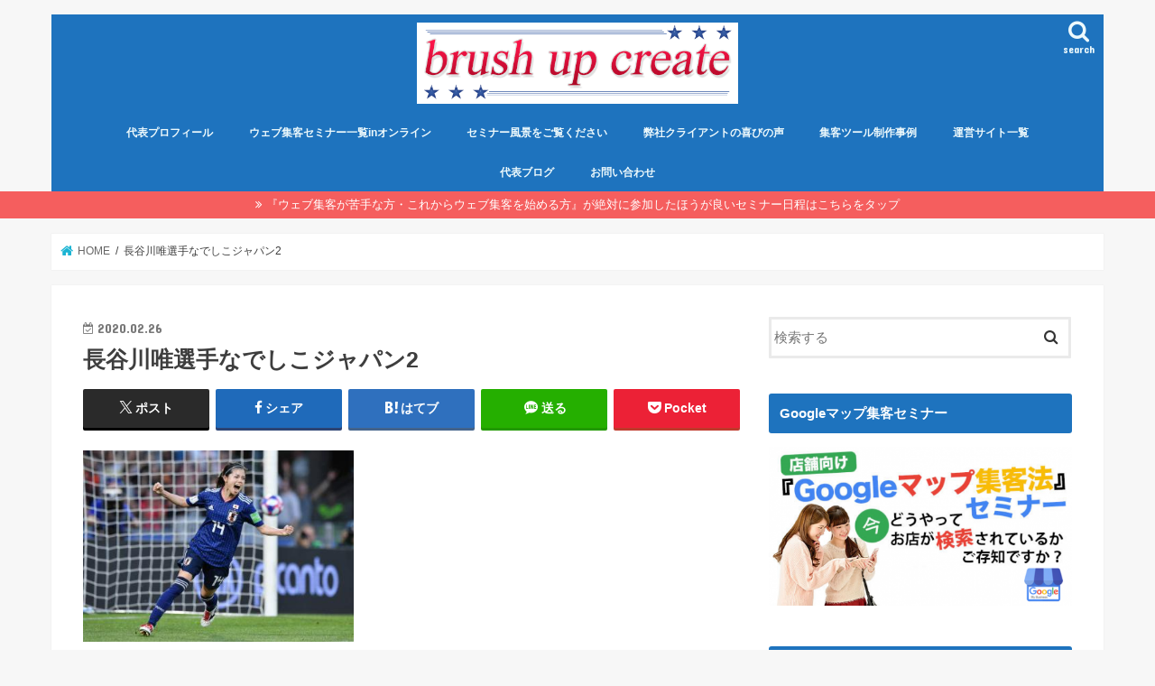

--- FILE ---
content_type: text/html; charset=UTF-8
request_url: https://brush-up18.net/other/yui-hasegawa/attachment/%E9%95%B7%E8%B0%B7%E5%B7%9D%E5%94%AF%E9%81%B8%E6%89%8B%E3%81%AA%E3%81%A7%E3%81%97%E3%81%93%E3%82%B8%E3%83%A3%E3%83%91%E3%83%B32/
body_size: 17795
content:
<!doctype html>
<html dir="ltr" lang="ja" prefix="og: https://ogp.me/ns#">

<head>
<meta charset="utf-8">
<meta http-equiv="X-UA-Compatible" content="IE=edge">
<title>長谷川唯選手なでしこジャパン2 | 名古屋でウェブ集客セミナー・マーケティング・MEO対策ならBUC</title>
<meta name="HandheldFriendly" content="True">
<meta name="MobileOptimized" content="320">
<meta name="viewport" content="width=device-width, initial-scale=1"/>

<link rel="apple-touch-icon" href="https://brush-up18.net/wp-content/uploads/2018/12/名前なし.png"><link rel="icon" href="https://brush-up18.net/wp-content/uploads/2018/12/名前なし.png">
<link rel="pingback" href="https://brush-up18.net/xmlrpc.php">

<!--[if IE]>
<link rel="shortcut icon" href="https://brush-up18.net/wp-content/uploads/2018/12/名前なし.png"><![endif]-->

<!-- GAタグ -->
<script async src="https://www.googletagmanager.com/gtag/js?id=G-7XX42G33DN"></script>
<script>
  window.dataLayer = window.dataLayer || [];
  function gtag(){dataLayer.push(arguments);}
  gtag('js', new Date());

  gtag('config', 'G-7XX42G33DN');
</script>

<!-- Google tag (gtag.js) -->
<script async src="https://www.googletagmanager.com/gtag/js?id=G-7XX42G33DN"></script>
<script>
  window.dataLayer = window.dataLayer || [];
  function gtag(){dataLayer.push(arguments);}
  gtag('js', new Date());

  gtag('config', 'G-7XX42G33DN');
</script>

		<!-- All in One SEO 4.9.1 - aioseo.com -->
	<meta name="description" content="https://www.gettyimages.co.jp/%E5%86%99%E7%9C%9F/%E3%82%B5%E3%83%83%E3%82%AB%E3%83%BC%E9%81%B8%E6%89%8B-%E9%95%B7%E8%B0%B7%E5%B7%9D-%E5%94%AF?family=editorial&amp;sort=mostpopular&amp;phrase=%E3%82%B5%E3%83%83%E3%82%AB%E3%83%BC%E9%81%B8%E6%89%8B%20%E9%95%B7%E8%B0%B7%E5%B7%9D%20%E5%94%AF" />
	<meta name="robots" content="max-image-preview:large" />
	<meta name="author" content="brushup758"/>
	<link rel="canonical" href="https://brush-up18.net/other/yui-hasegawa/attachment/%e9%95%b7%e8%b0%b7%e5%b7%9d%e5%94%af%e9%81%b8%e6%89%8b%e3%81%aa%e3%81%a7%e3%81%97%e3%81%93%e3%82%b8%e3%83%a3%e3%83%91%e3%83%b32/" />
	<meta name="generator" content="All in One SEO (AIOSEO) 4.9.1" />
		<meta property="og:locale" content="ja_JP" />
		<meta property="og:site_name" content="名古屋でウェブ集客セミナー・マーケティング・MEO対策ならBUC | 店舗経営にマーケティングを浸透させるセミナー講師" />
		<meta property="og:type" content="article" />
		<meta property="og:title" content="長谷川唯選手なでしこジャパン2 | 名古屋でウェブ集客セミナー・マーケティング・MEO対策ならBUC" />
		<meta property="og:url" content="https://brush-up18.net/other/yui-hasegawa/attachment/%e9%95%b7%e8%b0%b7%e5%b7%9d%e5%94%af%e9%81%b8%e6%89%8b%e3%81%aa%e3%81%a7%e3%81%97%e3%81%93%e3%82%b8%e3%83%a3%e3%83%91%e3%83%b32/" />
		<meta property="article:published_time" content="2020-02-26T08:51:55+00:00" />
		<meta property="article:modified_time" content="2020-02-26T12:26:54+00:00" />
		<meta name="twitter:card" content="summary" />
		<meta name="twitter:title" content="長谷川唯選手なでしこジャパン2 | 名古屋でウェブ集客セミナー・マーケティング・MEO対策ならBUC" />
		<script type="application/ld+json" class="aioseo-schema">
			{"@context":"https:\/\/schema.org","@graph":[{"@type":"BreadcrumbList","@id":"https:\/\/brush-up18.net\/other\/yui-hasegawa\/attachment\/%e9%95%b7%e8%b0%b7%e5%b7%9d%e5%94%af%e9%81%b8%e6%89%8b%e3%81%aa%e3%81%a7%e3%81%97%e3%81%93%e3%82%b8%e3%83%a3%e3%83%91%e3%83%b32\/#breadcrumblist","itemListElement":[{"@type":"ListItem","@id":"https:\/\/brush-up18.net#listItem","position":1,"name":"Home","item":"https:\/\/brush-up18.net","nextItem":{"@type":"ListItem","@id":"https:\/\/brush-up18.net\/other\/yui-hasegawa\/attachment\/%e9%95%b7%e8%b0%b7%e5%b7%9d%e5%94%af%e9%81%b8%e6%89%8b%e3%81%aa%e3%81%a7%e3%81%97%e3%81%93%e3%82%b8%e3%83%a3%e3%83%91%e3%83%b32\/#listItem","name":"\u9577\u8c37\u5ddd\u552f\u9078\u624b\u306a\u3067\u3057\u3053\u30b8\u30e3\u30d1\u30f32"}},{"@type":"ListItem","@id":"https:\/\/brush-up18.net\/other\/yui-hasegawa\/attachment\/%e9%95%b7%e8%b0%b7%e5%b7%9d%e5%94%af%e9%81%b8%e6%89%8b%e3%81%aa%e3%81%a7%e3%81%97%e3%81%93%e3%82%b8%e3%83%a3%e3%83%91%e3%83%b32\/#listItem","position":2,"name":"\u9577\u8c37\u5ddd\u552f\u9078\u624b\u306a\u3067\u3057\u3053\u30b8\u30e3\u30d1\u30f32","previousItem":{"@type":"ListItem","@id":"https:\/\/brush-up18.net#listItem","name":"Home"}}]},{"@type":"ItemPage","@id":"https:\/\/brush-up18.net\/other\/yui-hasegawa\/attachment\/%e9%95%b7%e8%b0%b7%e5%b7%9d%e5%94%af%e9%81%b8%e6%89%8b%e3%81%aa%e3%81%a7%e3%81%97%e3%81%93%e3%82%b8%e3%83%a3%e3%83%91%e3%83%b32\/#itempage","url":"https:\/\/brush-up18.net\/other\/yui-hasegawa\/attachment\/%e9%95%b7%e8%b0%b7%e5%b7%9d%e5%94%af%e9%81%b8%e6%89%8b%e3%81%aa%e3%81%a7%e3%81%97%e3%81%93%e3%82%b8%e3%83%a3%e3%83%91%e3%83%b32\/","name":"\u9577\u8c37\u5ddd\u552f\u9078\u624b\u306a\u3067\u3057\u3053\u30b8\u30e3\u30d1\u30f32 | \u540d\u53e4\u5c4b\u3067\u30a6\u30a7\u30d6\u96c6\u5ba2\u30bb\u30df\u30ca\u30fc\u30fb\u30de\u30fc\u30b1\u30c6\u30a3\u30f3\u30b0\u30fbMEO\u5bfe\u7b56\u306a\u3089BUC","description":"https:\/\/www.gettyimages.co.jp\/%E5%86%99%E7%9C%9F\/%E3%82%B5%E3%83%83%E3%82%AB%E3%83%BC%E9%81%B8%E6%89%8B-%E9%95%B7%E8%B0%B7%E5%B7%9D-%E5%94%AF?family=editorial&sort=mostpopular&phrase=%E3%82%B5%E3%83%83%E3%82%AB%E3%83%BC%E9%81%B8%E6%89%8B%20%E9%95%B7%E8%B0%B7%E5%B7%9D%20%E5%94%AF","inLanguage":"ja","isPartOf":{"@id":"https:\/\/brush-up18.net\/#website"},"breadcrumb":{"@id":"https:\/\/brush-up18.net\/other\/yui-hasegawa\/attachment\/%e9%95%b7%e8%b0%b7%e5%b7%9d%e5%94%af%e9%81%b8%e6%89%8b%e3%81%aa%e3%81%a7%e3%81%97%e3%81%93%e3%82%b8%e3%83%a3%e3%83%91%e3%83%b32\/#breadcrumblist"},"author":{"@id":"https:\/\/brush-up18.net\/author\/ij26362000\/#author"},"creator":{"@id":"https:\/\/brush-up18.net\/author\/ij26362000\/#author"},"datePublished":"2020-02-26T17:51:55+09:00","dateModified":"2020-02-26T21:26:54+09:00"},{"@type":"Organization","@id":"https:\/\/brush-up18.net\/#organization","name":"\u540d\u53e4\u5c4b\u3067\u30a6\u30a7\u30d6\u96c6\u5ba2\u30bb\u30df\u30ca\u30fc\u30fb\u30de\u30fc\u30b1\u30c6\u30a3\u30f3\u30b0\u30fbMEO\u5bfe\u7b56\u306a\u3089BUC","description":"\u5e97\u8217\u7d4c\u55b6\u306b\u30de\u30fc\u30b1\u30c6\u30a3\u30f3\u30b0\u3092\u6d78\u900f\u3055\u305b\u308b\u30bb\u30df\u30ca\u30fc\u8b1b\u5e2b","url":"https:\/\/brush-up18.net\/"},{"@type":"Person","@id":"https:\/\/brush-up18.net\/author\/ij26362000\/#author","url":"https:\/\/brush-up18.net\/author\/ij26362000\/","name":"brushup758","image":{"@type":"ImageObject","@id":"https:\/\/brush-up18.net\/other\/yui-hasegawa\/attachment\/%e9%95%b7%e8%b0%b7%e5%b7%9d%e5%94%af%e9%81%b8%e6%89%8b%e3%81%aa%e3%81%a7%e3%81%97%e3%81%93%e3%82%b8%e3%83%a3%e3%83%91%e3%83%b32\/#authorImage","url":"https:\/\/secure.gravatar.com\/avatar\/466d6928e000c1dd7773bbc8abdead2a3f53812ca0d730689a0abb286d2afbe6?s=96&d=mm&r=g","width":96,"height":96,"caption":"brushup758"}},{"@type":"WebSite","@id":"https:\/\/brush-up18.net\/#website","url":"https:\/\/brush-up18.net\/","name":"\u540d\u53e4\u5c4b\u3067\u30a6\u30a7\u30d6\u96c6\u5ba2\u30bb\u30df\u30ca\u30fc\u30fb\u30de\u30fc\u30b1\u30c6\u30a3\u30f3\u30b0\u30fbMEO\u5bfe\u7b56\u306a\u3089BUC","description":"\u5e97\u8217\u7d4c\u55b6\u306b\u30de\u30fc\u30b1\u30c6\u30a3\u30f3\u30b0\u3092\u6d78\u900f\u3055\u305b\u308b\u30bb\u30df\u30ca\u30fc\u8b1b\u5e2b","inLanguage":"ja","publisher":{"@id":"https:\/\/brush-up18.net\/#organization"}}]}
		</script>
		<!-- All in One SEO -->

<link rel='dns-prefetch' href='//ajax.googleapis.com' />
<link rel='dns-prefetch' href='//stats.wp.com' />
<link rel='dns-prefetch' href='//fonts.googleapis.com' />
<link rel='dns-prefetch' href='//maxcdn.bootstrapcdn.com' />
<link rel='dns-prefetch' href='//v0.wordpress.com' />
<link rel='preconnect' href='//c0.wp.com' />
<link rel="alternate" type="application/rss+xml" title="名古屋でウェブ集客セミナー・マーケティング・MEO対策ならBUC &raquo; フィード" href="https://brush-up18.net/feed/" />
<link rel="alternate" type="application/rss+xml" title="名古屋でウェブ集客セミナー・マーケティング・MEO対策ならBUC &raquo; コメントフィード" href="https://brush-up18.net/comments/feed/" />
<link rel="alternate" type="application/rss+xml" title="名古屋でウェブ集客セミナー・マーケティング・MEO対策ならBUC &raquo; 長谷川唯選手なでしこジャパン2 のコメントのフィード" href="https://brush-up18.net/other/yui-hasegawa/attachment/%e9%95%b7%e8%b0%b7%e5%b7%9d%e5%94%af%e9%81%b8%e6%89%8b%e3%81%aa%e3%81%a7%e3%81%97%e3%81%93%e3%82%b8%e3%83%a3%e3%83%91%e3%83%b32/feed/" />
<link rel="alternate" title="oEmbed (JSON)" type="application/json+oembed" href="https://brush-up18.net/wp-json/oembed/1.0/embed?url=https%3A%2F%2Fbrush-up18.net%2Fother%2Fyui-hasegawa%2Fattachment%2F%25e9%2595%25b7%25e8%25b0%25b7%25e5%25b7%259d%25e5%2594%25af%25e9%2581%25b8%25e6%2589%258b%25e3%2581%25aa%25e3%2581%25a7%25e3%2581%2597%25e3%2581%2593%25e3%2582%25b8%25e3%2583%25a3%25e3%2583%2591%25e3%2583%25b32%2F" />
<link rel="alternate" title="oEmbed (XML)" type="text/xml+oembed" href="https://brush-up18.net/wp-json/oembed/1.0/embed?url=https%3A%2F%2Fbrush-up18.net%2Fother%2Fyui-hasegawa%2Fattachment%2F%25e9%2595%25b7%25e8%25b0%25b7%25e5%25b7%259d%25e5%2594%25af%25e9%2581%25b8%25e6%2589%258b%25e3%2581%25aa%25e3%2581%25a7%25e3%2581%2597%25e3%2581%2593%25e3%2582%25b8%25e3%2583%25a3%25e3%2583%2591%25e3%2583%25b32%2F&#038;format=xml" />
<style id='wp-img-auto-sizes-contain-inline-css' type='text/css'>
img:is([sizes=auto i],[sizes^="auto," i]){contain-intrinsic-size:3000px 1500px}
/*# sourceURL=wp-img-auto-sizes-contain-inline-css */
</style>
<style id='wp-emoji-styles-inline-css' type='text/css'>

	img.wp-smiley, img.emoji {
		display: inline !important;
		border: none !important;
		box-shadow: none !important;
		height: 1em !important;
		width: 1em !important;
		margin: 0 0.07em !important;
		vertical-align: -0.1em !important;
		background: none !important;
		padding: 0 !important;
	}
/*# sourceURL=wp-emoji-styles-inline-css */
</style>
<link rel='stylesheet' id='wp-block-library-css' href='https://c0.wp.com/c/6.9/wp-includes/css/dist/block-library/style.min.css' type='text/css' media='all' />
<style id='global-styles-inline-css' type='text/css'>
:root{--wp--preset--aspect-ratio--square: 1;--wp--preset--aspect-ratio--4-3: 4/3;--wp--preset--aspect-ratio--3-4: 3/4;--wp--preset--aspect-ratio--3-2: 3/2;--wp--preset--aspect-ratio--2-3: 2/3;--wp--preset--aspect-ratio--16-9: 16/9;--wp--preset--aspect-ratio--9-16: 9/16;--wp--preset--color--black: #000000;--wp--preset--color--cyan-bluish-gray: #abb8c3;--wp--preset--color--white: #ffffff;--wp--preset--color--pale-pink: #f78da7;--wp--preset--color--vivid-red: #cf2e2e;--wp--preset--color--luminous-vivid-orange: #ff6900;--wp--preset--color--luminous-vivid-amber: #fcb900;--wp--preset--color--light-green-cyan: #7bdcb5;--wp--preset--color--vivid-green-cyan: #00d084;--wp--preset--color--pale-cyan-blue: #8ed1fc;--wp--preset--color--vivid-cyan-blue: #0693e3;--wp--preset--color--vivid-purple: #9b51e0;--wp--preset--gradient--vivid-cyan-blue-to-vivid-purple: linear-gradient(135deg,rgb(6,147,227) 0%,rgb(155,81,224) 100%);--wp--preset--gradient--light-green-cyan-to-vivid-green-cyan: linear-gradient(135deg,rgb(122,220,180) 0%,rgb(0,208,130) 100%);--wp--preset--gradient--luminous-vivid-amber-to-luminous-vivid-orange: linear-gradient(135deg,rgb(252,185,0) 0%,rgb(255,105,0) 100%);--wp--preset--gradient--luminous-vivid-orange-to-vivid-red: linear-gradient(135deg,rgb(255,105,0) 0%,rgb(207,46,46) 100%);--wp--preset--gradient--very-light-gray-to-cyan-bluish-gray: linear-gradient(135deg,rgb(238,238,238) 0%,rgb(169,184,195) 100%);--wp--preset--gradient--cool-to-warm-spectrum: linear-gradient(135deg,rgb(74,234,220) 0%,rgb(151,120,209) 20%,rgb(207,42,186) 40%,rgb(238,44,130) 60%,rgb(251,105,98) 80%,rgb(254,248,76) 100%);--wp--preset--gradient--blush-light-purple: linear-gradient(135deg,rgb(255,206,236) 0%,rgb(152,150,240) 100%);--wp--preset--gradient--blush-bordeaux: linear-gradient(135deg,rgb(254,205,165) 0%,rgb(254,45,45) 50%,rgb(107,0,62) 100%);--wp--preset--gradient--luminous-dusk: linear-gradient(135deg,rgb(255,203,112) 0%,rgb(199,81,192) 50%,rgb(65,88,208) 100%);--wp--preset--gradient--pale-ocean: linear-gradient(135deg,rgb(255,245,203) 0%,rgb(182,227,212) 50%,rgb(51,167,181) 100%);--wp--preset--gradient--electric-grass: linear-gradient(135deg,rgb(202,248,128) 0%,rgb(113,206,126) 100%);--wp--preset--gradient--midnight: linear-gradient(135deg,rgb(2,3,129) 0%,rgb(40,116,252) 100%);--wp--preset--font-size--small: 13px;--wp--preset--font-size--medium: 20px;--wp--preset--font-size--large: 36px;--wp--preset--font-size--x-large: 42px;--wp--preset--spacing--20: 0.44rem;--wp--preset--spacing--30: 0.67rem;--wp--preset--spacing--40: 1rem;--wp--preset--spacing--50: 1.5rem;--wp--preset--spacing--60: 2.25rem;--wp--preset--spacing--70: 3.38rem;--wp--preset--spacing--80: 5.06rem;--wp--preset--shadow--natural: 6px 6px 9px rgba(0, 0, 0, 0.2);--wp--preset--shadow--deep: 12px 12px 50px rgba(0, 0, 0, 0.4);--wp--preset--shadow--sharp: 6px 6px 0px rgba(0, 0, 0, 0.2);--wp--preset--shadow--outlined: 6px 6px 0px -3px rgb(255, 255, 255), 6px 6px rgb(0, 0, 0);--wp--preset--shadow--crisp: 6px 6px 0px rgb(0, 0, 0);}:where(.is-layout-flex){gap: 0.5em;}:where(.is-layout-grid){gap: 0.5em;}body .is-layout-flex{display: flex;}.is-layout-flex{flex-wrap: wrap;align-items: center;}.is-layout-flex > :is(*, div){margin: 0;}body .is-layout-grid{display: grid;}.is-layout-grid > :is(*, div){margin: 0;}:where(.wp-block-columns.is-layout-flex){gap: 2em;}:where(.wp-block-columns.is-layout-grid){gap: 2em;}:where(.wp-block-post-template.is-layout-flex){gap: 1.25em;}:where(.wp-block-post-template.is-layout-grid){gap: 1.25em;}.has-black-color{color: var(--wp--preset--color--black) !important;}.has-cyan-bluish-gray-color{color: var(--wp--preset--color--cyan-bluish-gray) !important;}.has-white-color{color: var(--wp--preset--color--white) !important;}.has-pale-pink-color{color: var(--wp--preset--color--pale-pink) !important;}.has-vivid-red-color{color: var(--wp--preset--color--vivid-red) !important;}.has-luminous-vivid-orange-color{color: var(--wp--preset--color--luminous-vivid-orange) !important;}.has-luminous-vivid-amber-color{color: var(--wp--preset--color--luminous-vivid-amber) !important;}.has-light-green-cyan-color{color: var(--wp--preset--color--light-green-cyan) !important;}.has-vivid-green-cyan-color{color: var(--wp--preset--color--vivid-green-cyan) !important;}.has-pale-cyan-blue-color{color: var(--wp--preset--color--pale-cyan-blue) !important;}.has-vivid-cyan-blue-color{color: var(--wp--preset--color--vivid-cyan-blue) !important;}.has-vivid-purple-color{color: var(--wp--preset--color--vivid-purple) !important;}.has-black-background-color{background-color: var(--wp--preset--color--black) !important;}.has-cyan-bluish-gray-background-color{background-color: var(--wp--preset--color--cyan-bluish-gray) !important;}.has-white-background-color{background-color: var(--wp--preset--color--white) !important;}.has-pale-pink-background-color{background-color: var(--wp--preset--color--pale-pink) !important;}.has-vivid-red-background-color{background-color: var(--wp--preset--color--vivid-red) !important;}.has-luminous-vivid-orange-background-color{background-color: var(--wp--preset--color--luminous-vivid-orange) !important;}.has-luminous-vivid-amber-background-color{background-color: var(--wp--preset--color--luminous-vivid-amber) !important;}.has-light-green-cyan-background-color{background-color: var(--wp--preset--color--light-green-cyan) !important;}.has-vivid-green-cyan-background-color{background-color: var(--wp--preset--color--vivid-green-cyan) !important;}.has-pale-cyan-blue-background-color{background-color: var(--wp--preset--color--pale-cyan-blue) !important;}.has-vivid-cyan-blue-background-color{background-color: var(--wp--preset--color--vivid-cyan-blue) !important;}.has-vivid-purple-background-color{background-color: var(--wp--preset--color--vivid-purple) !important;}.has-black-border-color{border-color: var(--wp--preset--color--black) !important;}.has-cyan-bluish-gray-border-color{border-color: var(--wp--preset--color--cyan-bluish-gray) !important;}.has-white-border-color{border-color: var(--wp--preset--color--white) !important;}.has-pale-pink-border-color{border-color: var(--wp--preset--color--pale-pink) !important;}.has-vivid-red-border-color{border-color: var(--wp--preset--color--vivid-red) !important;}.has-luminous-vivid-orange-border-color{border-color: var(--wp--preset--color--luminous-vivid-orange) !important;}.has-luminous-vivid-amber-border-color{border-color: var(--wp--preset--color--luminous-vivid-amber) !important;}.has-light-green-cyan-border-color{border-color: var(--wp--preset--color--light-green-cyan) !important;}.has-vivid-green-cyan-border-color{border-color: var(--wp--preset--color--vivid-green-cyan) !important;}.has-pale-cyan-blue-border-color{border-color: var(--wp--preset--color--pale-cyan-blue) !important;}.has-vivid-cyan-blue-border-color{border-color: var(--wp--preset--color--vivid-cyan-blue) !important;}.has-vivid-purple-border-color{border-color: var(--wp--preset--color--vivid-purple) !important;}.has-vivid-cyan-blue-to-vivid-purple-gradient-background{background: var(--wp--preset--gradient--vivid-cyan-blue-to-vivid-purple) !important;}.has-light-green-cyan-to-vivid-green-cyan-gradient-background{background: var(--wp--preset--gradient--light-green-cyan-to-vivid-green-cyan) !important;}.has-luminous-vivid-amber-to-luminous-vivid-orange-gradient-background{background: var(--wp--preset--gradient--luminous-vivid-amber-to-luminous-vivid-orange) !important;}.has-luminous-vivid-orange-to-vivid-red-gradient-background{background: var(--wp--preset--gradient--luminous-vivid-orange-to-vivid-red) !important;}.has-very-light-gray-to-cyan-bluish-gray-gradient-background{background: var(--wp--preset--gradient--very-light-gray-to-cyan-bluish-gray) !important;}.has-cool-to-warm-spectrum-gradient-background{background: var(--wp--preset--gradient--cool-to-warm-spectrum) !important;}.has-blush-light-purple-gradient-background{background: var(--wp--preset--gradient--blush-light-purple) !important;}.has-blush-bordeaux-gradient-background{background: var(--wp--preset--gradient--blush-bordeaux) !important;}.has-luminous-dusk-gradient-background{background: var(--wp--preset--gradient--luminous-dusk) !important;}.has-pale-ocean-gradient-background{background: var(--wp--preset--gradient--pale-ocean) !important;}.has-electric-grass-gradient-background{background: var(--wp--preset--gradient--electric-grass) !important;}.has-midnight-gradient-background{background: var(--wp--preset--gradient--midnight) !important;}.has-small-font-size{font-size: var(--wp--preset--font-size--small) !important;}.has-medium-font-size{font-size: var(--wp--preset--font-size--medium) !important;}.has-large-font-size{font-size: var(--wp--preset--font-size--large) !important;}.has-x-large-font-size{font-size: var(--wp--preset--font-size--x-large) !important;}
/*# sourceURL=global-styles-inline-css */
</style>

<style id='classic-theme-styles-inline-css' type='text/css'>
/*! This file is auto-generated */
.wp-block-button__link{color:#fff;background-color:#32373c;border-radius:9999px;box-shadow:none;text-decoration:none;padding:calc(.667em + 2px) calc(1.333em + 2px);font-size:1.125em}.wp-block-file__button{background:#32373c;color:#fff;text-decoration:none}
/*# sourceURL=/wp-includes/css/classic-themes.min.css */
</style>
<link rel='stylesheet' id='contact-form-7-css' href='https://brush-up18.net/wp-content/plugins/contact-form-7/includes/css/styles.css' type='text/css' media='all' />
<link rel='stylesheet' id='wpdm-fonticon-css' href='https://brush-up18.net/wp-content/plugins/download-manager/assets/wpdm-iconfont/css/wpdm-icons.css' type='text/css' media='all' />
<link rel='stylesheet' id='wpdm-front-css' href='https://brush-up18.net/wp-content/plugins/download-manager/assets/css/front.min.css' type='text/css' media='all' />
<link rel='stylesheet' id='style-css' href='https://brush-up18.net/wp-content/themes/jstork/style.css' type='text/css' media='all' />
<link rel='stylesheet' id='child-style-css' href='https://brush-up18.net/wp-content/themes/jstork_custom/style.css' type='text/css' media='all' />
<link rel='stylesheet' id='slick-css' href='https://brush-up18.net/wp-content/themes/jstork/library/css/slick.css' type='text/css' media='all' />
<link rel='stylesheet' id='shortcode-css' href='https://brush-up18.net/wp-content/themes/jstork/library/css/shortcode.css' type='text/css' media='all' />
<link rel='stylesheet' id='gf_Concert-css' href='//fonts.googleapis.com/css?family=Concert+One' type='text/css' media='all' />
<link rel='stylesheet' id='gf_Lato-css' href='//fonts.googleapis.com/css?family=Lato' type='text/css' media='all' />
<link rel='stylesheet' id='fontawesome-css' href='//maxcdn.bootstrapcdn.com/font-awesome/4.7.0/css/font-awesome.min.css' type='text/css' media='all' />
<link rel='stylesheet' id='remodal-css' href='https://brush-up18.net/wp-content/themes/jstork/library/css/remodal.css' type='text/css' media='all' />
<link rel='stylesheet' id='animate-css' href='https://brush-up18.net/wp-content/themes/jstork/library/css/animate.min.css' type='text/css' media='all' />
<style id='jetpack_facebook_likebox-inline-css' type='text/css'>
.widget_facebook_likebox {
	overflow: hidden;
}

/*# sourceURL=https://brush-up18.net/wp-content/plugins/jetpack/modules/widgets/facebook-likebox/style.css */
</style>
<script type="text/javascript" src="//ajax.googleapis.com/ajax/libs/jquery/1.12.4/jquery.min.js" id="jquery-js"></script>
<script type="text/javascript" src="https://brush-up18.net/wp-content/plugins/download-manager/assets/js/wpdm.min.js" id="wpdm-frontend-js-js"></script>
<script type="text/javascript" id="wpdm-frontjs-js-extra">
/* <![CDATA[ */
var wpdm_url = {"home":"https://brush-up18.net/","site":"https://brush-up18.net/","ajax":"https://brush-up18.net/wp-admin/admin-ajax.php"};
var wpdm_js = {"spinner":"\u003Ci class=\"wpdm-icon wpdm-sun wpdm-spin\"\u003E\u003C/i\u003E","client_id":"e8a47d1f601157937c15f4e7574a1798"};
var wpdm_strings = {"pass_var":"\u30d1\u30b9\u30ef\u30fc\u30c9\u78ba\u8a8d\u5b8c\u4e86 !","pass_var_q":"\u30c0\u30a6\u30f3\u30ed\u30fc\u30c9\u3092\u958b\u59cb\u3059\u308b\u306b\u306f\u3001\u6b21\u306e\u30dc\u30bf\u30f3\u3092\u30af\u30ea\u30c3\u30af\u3057\u3066\u304f\u3060\u3055\u3044\u3002","start_dl":"\u30c0\u30a6\u30f3\u30ed\u30fc\u30c9\u958b\u59cb"};
//# sourceURL=wpdm-frontjs-js-extra
/* ]]> */
</script>
<script type="text/javascript" src="https://brush-up18.net/wp-content/plugins/download-manager/assets/js/front.min.js" id="wpdm-frontjs-js"></script>
<link rel="https://api.w.org/" href="https://brush-up18.net/wp-json/" /><link rel="alternate" title="JSON" type="application/json" href="https://brush-up18.net/wp-json/wp/v2/media/3150" /><link rel="EditURI" type="application/rsd+xml" title="RSD" href="https://brush-up18.net/xmlrpc.php?rsd" />

<link rel='shortlink' href='https://wp.me/a91Ovk-OO' />
	<style>img#wpstats{display:none}</style>
		<style type="text/css">
body{color: #3E3E3E;}
a, #breadcrumb li.bc_homelink a::before, .authorbox .author_sns li a::before{color: #1BB4D3;}
a:hover{color: #E69B9B;}
.article-footer .post-categories li a,.article-footer .tags a,.accordionBtn{  background: #1BB4D3;  border-color: #1BB4D3;}
.article-footer .tags a{color:#1BB4D3; background: none;}
.article-footer .post-categories li a:hover,.article-footer .tags a:hover,.accordionBtn.active{ background:#E69B9B;  border-color:#E69B9B;}
input[type="text"],input[type="password"],input[type="datetime"],input[type="datetime-local"],input[type="date"],input[type="month"],input[type="time"],input[type="week"],input[type="number"],input[type="email"],input[type="url"],input[type="search"],input[type="tel"],input[type="color"],select,textarea,.field { background-color: #ffffff;}
.header{color: #ffffff;}
.bgfull .header,.header.bg,.header #inner-header,.menu-sp{background: #1e73be;}
#logo a{color: #eeee22;}
#g_nav .nav li a,.nav_btn,.menu-sp a,.menu-sp a,.menu-sp > ul:after{color: #edf9fc;}
#logo a:hover,#g_nav .nav li a:hover,.nav_btn:hover{color:#eeeeee;}
@media only screen and (min-width: 768px) {
.nav > li > a:after{background: #eeeeee;}
.nav ul {background: #666666;}
#g_nav .nav li ul.sub-menu li a{color: #f7f7f7;}
}
@media only screen and (max-width: 1165px) {
.site_description{background: #1e73be; color: #ffffff;}
}
#inner-content, #breadcrumb, .entry-content blockquote:before, .entry-content blockquote:after{background: #ffffff}
.top-post-list .post-list:before{background: #1BB4D3;}
.widget li a:after{color: #1BB4D3;}
.entry-content h2,.widgettitle,.accordion::before{background: #1e73be; color: #ffffff;}
.entry-content h3{border-color: #1e73be;}
.h_boader .entry-content h2{border-color: #1e73be; color: #3E3E3E;}
.h_balloon .entry-content h2:after{border-top-color: #1e73be;}
.entry-content ul li:before{ background: #1e73be;}
.entry-content ol li:before{ background: #1e73be;}
.post-list-card .post-list .eyecatch .cat-name,.top-post-list .post-list .eyecatch .cat-name,.byline .cat-name,.single .authorbox .author-newpost li .cat-name,.related-box li .cat-name,.carouselwrap .cat-name,.eyecatch .cat-name{background: #fcee21; color:  #444444;}
ul.wpp-list li a:before{background: #1e73be; color: #ffffff;}
.readmore a{border:1px solid #1BB4D3;color:#1BB4D3;}
.readmore a:hover{background:#1BB4D3;color:#fff;}
.btn-wrap a{background: #1BB4D3;border: 1px solid #1BB4D3;}
.btn-wrap a:hover{background: #E69B9B;border-color: #E69B9B;}
.btn-wrap.simple a{border:1px solid #1BB4D3;color:#1BB4D3;}
.btn-wrap.simple a:hover{background:#1BB4D3;}
.blue-btn, .comment-reply-link, #submit { background-color: #1BB4D3; }
.blue-btn:hover, .comment-reply-link:hover, #submit:hover, .blue-btn:focus, .comment-reply-link:focus, #submit:focus {background-color: #E69B9B; }
#sidebar1{color: #444444;}
.widget:not(.widget_text) a{color:#666666;}
.widget:not(.widget_text) a:hover{color:#999999;}
.bgfull #footer-top,#footer-top .inner,.cta-inner{background-color: #666666; color: #CACACA;}
.footer a,#footer-top a{color: #f7f7f7;}
#footer-top .widgettitle{color: #CACACA;}
.bgfull .footer,.footer.bg,.footer .inner {background-color: #666666;color: #CACACA;}
.footer-links li a:before{ color: #1e73be;}
.pagination a, .pagination span,.page-links a{border-color: #1BB4D3; color: #1BB4D3;}
.pagination .current,.pagination .current:hover,.page-links ul > li > span{background-color: #1BB4D3; border-color: #1BB4D3;}
.pagination a:hover, .pagination a:focus,.page-links a:hover, .page-links a:focus{background-color: #1BB4D3; color: #fff;}
</style>
<link rel="icon" href="https://brush-up18.net/wp-content/uploads/2017/07/cropped--32x32.jpg" sizes="32x32" />
<link rel="icon" href="https://brush-up18.net/wp-content/uploads/2017/07/cropped--192x192.jpg" sizes="192x192" />
<link rel="apple-touch-icon" href="https://brush-up18.net/wp-content/uploads/2017/07/cropped--180x180.jpg" />
<meta name="msapplication-TileImage" content="https://brush-up18.net/wp-content/uploads/2017/07/cropped--270x270.jpg" />
<meta name="generator" content="WordPress Download Manager 3.3.32" />
                <style>
        /* WPDM Link Template Styles */        </style>
                <style>

            :root {
                --color-primary: #4a8eff;
                --color-primary-rgb: 74, 142, 255;
                --color-primary-hover: #5998ff;
                --color-primary-active: #3281ff;
                --clr-sec: #6c757d;
                --clr-sec-rgb: 108, 117, 125;
                --clr-sec-hover: #6c757d;
                --clr-sec-active: #6c757d;
                --color-secondary: #6c757d;
                --color-secondary-rgb: 108, 117, 125;
                --color-secondary-hover: #6c757d;
                --color-secondary-active: #6c757d;
                --color-success: #018e11;
                --color-success-rgb: 1, 142, 17;
                --color-success-hover: #0aad01;
                --color-success-active: #0c8c01;
                --color-info: #2CA8FF;
                --color-info-rgb: 44, 168, 255;
                --color-info-hover: #2CA8FF;
                --color-info-active: #2CA8FF;
                --color-warning: #FFB236;
                --color-warning-rgb: 255, 178, 54;
                --color-warning-hover: #FFB236;
                --color-warning-active: #FFB236;
                --color-danger: #ff5062;
                --color-danger-rgb: 255, 80, 98;
                --color-danger-hover: #ff5062;
                --color-danger-active: #ff5062;
                --color-green: #30b570;
                --color-blue: #0073ff;
                --color-purple: #8557D3;
                --color-red: #ff5062;
                --color-muted: rgba(69, 89, 122, 0.6);
                --wpdm-font: "Sen", -apple-system, BlinkMacSystemFont, "Segoe UI", Roboto, Helvetica, Arial, sans-serif, "Apple Color Emoji", "Segoe UI Emoji", "Segoe UI Symbol";
            }

            .wpdm-download-link.btn.btn-primary {
                border-radius: 4px;
            }


        </style>
        </head>

<body data-rsssl=1 class="attachment wp-singular attachment-template-default single single-attachment postid-3150 attachmentid-3150 attachment-jpeg wp-theme-jstork wp-child-theme-jstork_custom bg pannavi_on h_default sidebarright undo_off">
	<div id="container">

<header class="header animated fadeIn headercenter" role="banner">
<div id="inner-header" class="wrap cf">
<div id="logo" class="gf fs_m">
<p class="h1 img"><a href="https://brush-up18.net"><img src="https://brush-up18.net/wp-content/uploads/2018/12/名前なし.png" alt="名古屋でウェブ集客セミナー・マーケティング・MEO対策ならBUC"></a></p>
</div>

<a href="#searchbox" data-remodal-target="searchbox" class="nav_btn search_btn"><span class="text gf">search</span></a>

<nav id="g_nav" role="navigation">
<ul id="menu-gloval-navi" class="nav top-nav cf"><li id="menu-item-3296" class="menu-item menu-item-type-post_type menu-item-object-page menu-item-3296"><a href="https://brush-up18.net/profile/">代表プロフィール</a></li>
<li id="menu-item-1351" class="menu-item menu-item-type-post_type menu-item-object-page menu-item-1351"><a href="https://brush-up18.net/seminar-list/">ウェブ集客セミナー一覧inオンライン</a></li>
<li id="menu-item-1807" class="menu-item menu-item-type-post_type menu-item-object-page menu-item-1807"><a href="https://brush-up18.net/seminar-appearance/">セミナー風景をご覧ください</a></li>
<li id="menu-item-1786" class="menu-item menu-item-type-post_type menu-item-object-page menu-item-1786"><a href="https://brush-up18.net/c-voice/">弊社クライアントの喜びの声</a></li>
<li id="menu-item-1835" class="menu-item menu-item-type-post_type menu-item-object-page menu-item-1835"><a href="https://brush-up18.net/production-example/">集客ツール制作事例</a></li>
<li id="menu-item-1364" class="menu-item menu-item-type-post_type menu-item-object-page menu-item-1364"><a href="https://brush-up18.net/operation-site/">運営サイト一覧</a></li>
<li id="menu-item-3262" class="menu-item menu-item-type-post_type menu-item-object-page current_page_parent menu-item-3262"><a href="https://brush-up18.net/blog/">代表ブログ</a></li>
<li id="menu-item-1814" class="menu-item menu-item-type-post_type menu-item-object-page menu-item-1814"><a href="https://brush-up18.net/inquiry/">お問い合わせ</a></li>
</ul></nav>

<a href="#spnavi" data-remodal-target="spnavi" class="nav_btn"><span class="text gf">menu</span></a>



</div>
</header>


<div class="remodal" data-remodal-id="spnavi" data-remodal-options="hashTracking:false">
<button data-remodal-action="close" class="remodal-close"><span class="text gf">CLOSE</span></button>
<ul id="menu-gloval-navi-1" class="sp_g_nav nav top-nav cf"><li class="menu-item menu-item-type-post_type menu-item-object-page menu-item-3296"><a href="https://brush-up18.net/profile/">代表プロフィール</a></li>
<li class="menu-item menu-item-type-post_type menu-item-object-page menu-item-1351"><a href="https://brush-up18.net/seminar-list/">ウェブ集客セミナー一覧inオンライン</a></li>
<li class="menu-item menu-item-type-post_type menu-item-object-page menu-item-1807"><a href="https://brush-up18.net/seminar-appearance/">セミナー風景をご覧ください</a></li>
<li class="menu-item menu-item-type-post_type menu-item-object-page menu-item-1786"><a href="https://brush-up18.net/c-voice/">弊社クライアントの喜びの声</a></li>
<li class="menu-item menu-item-type-post_type menu-item-object-page menu-item-1835"><a href="https://brush-up18.net/production-example/">集客ツール制作事例</a></li>
<li class="menu-item menu-item-type-post_type menu-item-object-page menu-item-1364"><a href="https://brush-up18.net/operation-site/">運営サイト一覧</a></li>
<li class="menu-item menu-item-type-post_type menu-item-object-page current_page_parent menu-item-3262"><a href="https://brush-up18.net/blog/">代表ブログ</a></li>
<li class="menu-item menu-item-type-post_type menu-item-object-page menu-item-1814"><a href="https://brush-up18.net/inquiry/">お問い合わせ</a></li>
</ul><button data-remodal-action="close" class="remodal-close"><span class="text gf">CLOSE</span></button>
</div>




<div class="remodal searchbox" data-remodal-id="searchbox" data-remodal-options="hashTracking:false">
<div class="search cf"><dl><dt>キーワードで記事を検索</dt><dd><form role="search" method="get" id="searchform" class="searchform cf" action="https://brush-up18.net/" >
		<input type="search" placeholder="検索する" value="" name="s" id="s" />
		<button type="submit" id="searchsubmit" ><i class="fa fa-search"></i></button>
		</form></dd></dl></div>
<button data-remodal-action="close" class="remodal-close"><span class="text gf">CLOSE</span></button>
</div>


<div class="header-info"><a  style="background-color: ;" href="https://brush-up18.net/seminar-list/">『ウェブ集客が苦手な方・これからウェブ集客を始める方』が絶対に参加したほうが良いセミナー日程はこちらをタップ</a></div>




<div id="breadcrumb" class="breadcrumb inner wrap cf"><ul itemscope itemtype="http://schema.org/BreadcrumbList"><li itemprop="itemListElement" itemscope itemtype="http://schema.org/ListItem" class="bc_homelink"><a itemprop="item" href="https://brush-up18.net/"><span itemprop="name"> HOME</span></a><meta itemprop="position" content="1" /></li><li itemprop="itemListElement" itemscope itemtype="http://schema.org/ListItem" class="bc_posttitle"><span itemprop="name">長谷川唯選手なでしこジャパン2</span><meta itemprop="position" content="3" /></li></ul></div>
<div id="content">
<div id="inner-content" class="wrap cf">

<main id="main" class="m-all t-all d-5of7 cf" role="main">
<article id="post-3150" class="post-3150 attachment type-attachment status-inherit hentry article cf" role="article">
<header class="article-header entry-header">
<p class="byline entry-meta vcard cf">
<time class="date gf entry-date updated"  datetime="2020-02-26">2020.02.26</time>

<span class="writer name author"><span class="fn">brushup758</span></span>
</p>

<h1 class="entry-title single-title" itemprop="headline" rel="bookmark">長谷川唯選手なでしこジャパン2</h1>

<div class="share short">
<div class="sns">
<ul class="cf">

<li class="twitter"> 
<a target="blank" href="//twitter.com/intent/tweet?url=https%3A%2F%2Fbrush-up18.net%2Fother%2Fyui-hasegawa%2Fattachment%2F%25e9%2595%25b7%25e8%25b0%25b7%25e5%25b7%259d%25e5%2594%25af%25e9%2581%25b8%25e6%2589%258b%25e3%2581%25aa%25e3%2581%25a7%25e3%2581%2597%25e3%2581%2593%25e3%2582%25b8%25e3%2583%25a3%25e3%2583%2591%25e3%2583%25b32%2F&text=%E9%95%B7%E8%B0%B7%E5%B7%9D%E5%94%AF%E9%81%B8%E6%89%8B%E3%81%AA%E3%81%A7%E3%81%97%E3%81%93%E3%82%B8%E3%83%A3%E3%83%91%E3%83%B32&tw_p=tweetbutton" onclick="window.open(this.href, 'tweetwindow', 'width=550, height=450,personalbar=0,toolbar=0,scrollbars=1,resizable=1'); return false;"><span class="text">ポスト</span><span class="count"></span></a>
</li>

<li class="facebook">
<a href="//www.facebook.com/sharer.php?src=bm&u=https%3A%2F%2Fbrush-up18.net%2Fother%2Fyui-hasegawa%2Fattachment%2F%25e9%2595%25b7%25e8%25b0%25b7%25e5%25b7%259d%25e5%2594%25af%25e9%2581%25b8%25e6%2589%258b%25e3%2581%25aa%25e3%2581%25a7%25e3%2581%2597%25e3%2581%2593%25e3%2582%25b8%25e3%2583%25a3%25e3%2583%2591%25e3%2583%25b32%2F&t=%E9%95%B7%E8%B0%B7%E5%B7%9D%E5%94%AF%E9%81%B8%E6%89%8B%E3%81%AA%E3%81%A7%E3%81%97%E3%81%93%E3%82%B8%E3%83%A3%E3%83%91%E3%83%B32" onclick="javascript:window.open(this.href, '', 'menubar=no,toolbar=no,resizable=yes,scrollbars=yes,height=300,width=600');return false;"><i class="fa fa-facebook"></i><span class="text">シェア</span><span class="count"></span></a>
</li>

<li class="hatebu">       
<a href="//b.hatena.ne.jp/add?mode=confirm&url=https://brush-up18.net/other/yui-hasegawa/attachment/%e9%95%b7%e8%b0%b7%e5%b7%9d%e5%94%af%e9%81%b8%e6%89%8b%e3%81%aa%e3%81%a7%e3%81%97%e3%81%93%e3%82%b8%e3%83%a3%e3%83%91%e3%83%b32/&title=%E9%95%B7%E8%B0%B7%E5%B7%9D%E5%94%AF%E9%81%B8%E6%89%8B%E3%81%AA%E3%81%A7%E3%81%97%E3%81%93%E3%82%B8%E3%83%A3%E3%83%91%E3%83%B32" onclick="window.open(this.href, 'HBwindow', 'width=600, height=400, menubar=no, toolbar=no, scrollbars=yes'); return false;" target="_blank"><span class="text">はてブ</span><span class="count"></span></a>
</li>

<li class="line">
<a href="//line.me/R/msg/text/?%E9%95%B7%E8%B0%B7%E5%B7%9D%E5%94%AF%E9%81%B8%E6%89%8B%E3%81%AA%E3%81%A7%E3%81%97%E3%81%93%E3%82%B8%E3%83%A3%E3%83%91%E3%83%B32%0Ahttps%3A%2F%2Fbrush-up18.net%2Fother%2Fyui-hasegawa%2Fattachment%2F%25e9%2595%25b7%25e8%25b0%25b7%25e5%25b7%259d%25e5%2594%25af%25e9%2581%25b8%25e6%2589%258b%25e3%2581%25aa%25e3%2581%25a7%25e3%2581%2597%25e3%2581%2593%25e3%2582%25b8%25e3%2583%25a3%25e3%2583%2591%25e3%2583%25b32%2F" target="_blank"><span class="text">送る</span></a>
</li>

<li class="pocket">
<a href="//getpocket.com/edit?url=https://brush-up18.net/other/yui-hasegawa/attachment/%e9%95%b7%e8%b0%b7%e5%b7%9d%e5%94%af%e9%81%b8%e6%89%8b%e3%81%aa%e3%81%a7%e3%81%97%e3%81%93%e3%82%b8%e3%83%a3%e3%83%91%e3%83%b32/&title=長谷川唯選手なでしこジャパン2" onclick="window.open(this.href, 'FBwindow', 'width=550, height=350, menubar=no, toolbar=no, scrollbars=yes'); return false;"><i class="fa fa-get-pocket"></i><span class="text">Pocket</span><span class="count"></span></a></li>

</ul>
</div> 
</div></header>



<section class="entry-content cf">


<p class="attachment"><a href='https://brush-up18.net/wp-content/uploads/2020/02/6e894f48b59011bc23a3afe0c2dbef26.jpg'><img fetchpriority="high" decoding="async" width="300" height="212" src="https://brush-up18.net/wp-content/uploads/2020/02/6e894f48b59011bc23a3afe0c2dbef26.jpg" class="attachment-medium size-medium" alt="長谷川唯選手なでしこジャパン" /></a></p>


</section>




<div class="fb-likebtn wow animated fadeIn cf" data-wow-delay="0.5s">
<div id="fb-root"></div>
<script>(function(d, s, id) {
var js, fjs = d.getElementsByTagName(s)[0];
if (d.getElementById(id)) return;
js = d.createElement(s); js.id = id;
js.src = "//connect.facebook.net/ja_JP/sdk.js#xfbml=1&version=v2.4";
fjs.parentNode.insertBefore(js, fjs);
}(document, 'script', 'facebook-jssdk'));</script>
<figure class="eyecatch">
<img src="https://brush-up18.net/wp-content/themes/jstork/library/images/noimg.png">
</figure>
<div class="rightbox"><div class="fb-like fb-button" data-href="https://www.facebook.com/brushupthought/" data-layout="button_count" data-action="like" data-show-faces="false" data-share="false"></div><div class="like_text"><p>この記事が気に入ったら<br><i class="fa fa-thumbs-up"></i> いいねしよう！</p>
<p class="small">最新記事をお届けします。</p></div></div></div>


<div class="sharewrap wow animated fadeIn" data-wow-delay="0.5s">

<div class="share">
<div class="sns">
<ul class="cf">

<li class="twitter"> 
<a target="blank" href="//twitter.com/intent/tweet?url=https%3A%2F%2Fbrush-up18.net%2Fother%2Fyui-hasegawa%2Fattachment%2F%25e9%2595%25b7%25e8%25b0%25b7%25e5%25b7%259d%25e5%2594%25af%25e9%2581%25b8%25e6%2589%258b%25e3%2581%25aa%25e3%2581%25a7%25e3%2581%2597%25e3%2581%2593%25e3%2582%25b8%25e3%2583%25a3%25e3%2583%2591%25e3%2583%25b32%2F&text=%E9%95%B7%E8%B0%B7%E5%B7%9D%E5%94%AF%E9%81%B8%E6%89%8B%E3%81%AA%E3%81%A7%E3%81%97%E3%81%93%E3%82%B8%E3%83%A3%E3%83%91%E3%83%B32&tw_p=tweetbutton" onclick="window.open(this.href, 'tweetwindow', 'width=550, height=450,personalbar=0,toolbar=0,scrollbars=1,resizable=1'); return false;"><span class="text">ポスト</span><span class="count"></span></a>
</li>

<li class="facebook">
<a href="//www.facebook.com/sharer.php?src=bm&u=https%3A%2F%2Fbrush-up18.net%2Fother%2Fyui-hasegawa%2Fattachment%2F%25e9%2595%25b7%25e8%25b0%25b7%25e5%25b7%259d%25e5%2594%25af%25e9%2581%25b8%25e6%2589%258b%25e3%2581%25aa%25e3%2581%25a7%25e3%2581%2597%25e3%2581%2593%25e3%2582%25b8%25e3%2583%25a3%25e3%2583%2591%25e3%2583%25b32%2F&t=%E9%95%B7%E8%B0%B7%E5%B7%9D%E5%94%AF%E9%81%B8%E6%89%8B%E3%81%AA%E3%81%A7%E3%81%97%E3%81%93%E3%82%B8%E3%83%A3%E3%83%91%E3%83%B32" onclick="javascript:window.open(this.href, '', 'menubar=no,toolbar=no,resizable=yes,scrollbars=yes,height=300,width=600');return false;"><i class="fa fa-facebook"></i><span class="text">シェア</span><span class="count"></span></a>
</li>

<li class="hatebu">       
<a href="//b.hatena.ne.jp/add?mode=confirm&url=https://brush-up18.net/other/yui-hasegawa/attachment/%e9%95%b7%e8%b0%b7%e5%b7%9d%e5%94%af%e9%81%b8%e6%89%8b%e3%81%aa%e3%81%a7%e3%81%97%e3%81%93%e3%82%b8%e3%83%a3%e3%83%91%e3%83%b32/&title=%E9%95%B7%E8%B0%B7%E5%B7%9D%E5%94%AF%E9%81%B8%E6%89%8B%E3%81%AA%E3%81%A7%E3%81%97%E3%81%93%E3%82%B8%E3%83%A3%E3%83%91%E3%83%B32" onclick="window.open(this.href, 'HBwindow', 'width=600, height=400, menubar=no, toolbar=no, scrollbars=yes'); return false;" target="_blank"><span class="text">はてブ</span><span class="count"></span></a>
</li>

<li class="line">
<a href="//line.me/R/msg/text/?%E9%95%B7%E8%B0%B7%E5%B7%9D%E5%94%AF%E9%81%B8%E6%89%8B%E3%81%AA%E3%81%A7%E3%81%97%E3%81%93%E3%82%B8%E3%83%A3%E3%83%91%E3%83%B32%0Ahttps%3A%2F%2Fbrush-up18.net%2Fother%2Fyui-hasegawa%2Fattachment%2F%25e9%2595%25b7%25e8%25b0%25b7%25e5%25b7%259d%25e5%2594%25af%25e9%2581%25b8%25e6%2589%258b%25e3%2581%25aa%25e3%2581%25a7%25e3%2581%2597%25e3%2581%2593%25e3%2582%25b8%25e3%2583%25a3%25e3%2583%2591%25e3%2583%25b32%2F" target="_blank"><span class="text">送る</span></a>
</li>

<li class="pocket">
<a href="//getpocket.com/edit?url=https://brush-up18.net/other/yui-hasegawa/attachment/%e9%95%b7%e8%b0%b7%e5%b7%9d%e5%94%af%e9%81%b8%e6%89%8b%e3%81%aa%e3%81%a7%e3%81%97%e3%81%93%e3%82%b8%e3%83%a3%e3%83%91%e3%83%b32/&title=長谷川唯選手なでしこジャパン2" onclick="window.open(this.href, 'FBwindow', 'width=550, height=350, menubar=no, toolbar=no, scrollbars=yes'); return false;"><i class="fa fa-get-pocket"></i><span class="text">Pocket</span><span class="count"></span></a></li>

<li class="feedly">
<a href="https://feedly.com/i/subscription/feed/https://brush-up18.net/feed/"  target="blank"><i class="fa fa-rss"></i><span class="text">feedly</span><span class="count"></span></a></li>    
</ul>
</div>
</div></div>




	<div id="respond" class="comment-respond">
		<h3 id="reply-title" class="comment-reply-title">コメントを残す <small><a rel="nofollow" id="cancel-comment-reply-link" href="/other/yui-hasegawa/attachment/%E9%95%B7%E8%B0%B7%E5%B7%9D%E5%94%AF%E9%81%B8%E6%89%8B%E3%81%AA%E3%81%A7%E3%81%97%E3%81%93%E3%82%B8%E3%83%A3%E3%83%91%E3%83%B32/#respond" style="display:none;">コメントをキャンセル</a></small></h3><form action="https://brush-up18.net/wp-comments-post.php" method="post" id="commentform" class="comment-form"><p class="comment-notes"><span id="email-notes">メールアドレスが公開されることはありません。</span> <span class="required-field-message"><span class="required">※</span> が付いている欄は必須項目です</span></p><p class="comment-form-comment"><label for="comment">コメント <span class="required">※</span></label> <textarea id="comment" name="comment" cols="45" rows="8" maxlength="65525" required></textarea></p><p class="comment-form-author"><label for="author">名前 <span class="required">※</span></label> <input id="author" name="author" type="text" value="" size="30" maxlength="245" autocomplete="name" required /></p>
<p class="comment-form-email"><label for="email">メール <span class="required">※</span></label> <input id="email" name="email" type="email" value="" size="30" maxlength="100" aria-describedby="email-notes" autocomplete="email" required /></p>
<p class="comment-form-url"><label for="url">サイト</label> <input id="url" name="url" type="url" value="" size="30" maxlength="200" autocomplete="url" /></p>
<p><img src="https://brush-up18.net/wp-content/siteguard/20911525.png" alt="CAPTCHA"></p><p><label for="siteguard_captcha">上に表示された文字を入力してください。</label><br /><input type="text" name="siteguard_captcha" id="siteguard_captcha" class="input" value="" size="10" aria-required="true" /><input type="hidden" name="siteguard_captcha_prefix" id="siteguard_captcha_prefix" value="20911525" /></p><p class="form-submit"><input name="submit" type="submit" id="submit" class="submit" value="コメントを送信" /> <input type='hidden' name='comment_post_ID' value='3150' id='comment_post_ID' />
<input type='hidden' name='comment_parent' id='comment_parent' value='0' />
</p></form>	</div><!-- #respond -->
	
</article>

<div class="np-post">
<div class="navigation">
<div class="prev np-post-list">
<div class="home_link">
<a href="https://brush-up18.net"><figure class="eyecatch"><i class="fa fa-home"></i></figure><span class="ttl">トップページへ</span></a>
</div>
</div>

<div class="next np-post-list">
<div class="home_link">
<a href="https://brush-up18.net"><span class="ttl">トップページへ</span><figure class="eyecatch"><i class="fa fa-home"></i></figure></a>
</div>
</div>
</div>
</div>

  <div class="related-box original-related wow animated fadeIn cf">
    <div class="inbox">
	    <h2 class="related-h h_ttl"><span class="gf">RECOMMEND</span>こちらの記事も人気です。</h2>
		    <div class="related-post">
				<ul class="related-list cf">

  	        <li rel="bookmark" title="ベストな襟付きシャツの着丈の長さは？">
		        <a href="https://brush-up18.net/fashion/collaredshirts/bestshirts/" rel=\"bookmark" title="ベストな襟付きシャツの着丈の長さは？" class="title">
		        	<figure class="eyecatch">
	        	                <img src="https://brush-up18.net/wp-content/themes/jstork/library/images/noimg.png" />
	        	        		<span class="cat-name">襟付きシャツ</span>
		            </figure>
					<time class="date gf">2017.2.12</time>
					<h3 class="ttl">
						ベストな襟付きシャツの着丈の長さは？					</h3>
				</a>
	        </li>
  	        <li rel="bookmark" title="SEO対策の外部対策における被リンク獲得の効果とは">
		        <a href="https://brush-up18.net/other/backlink/" rel=\"bookmark" title="SEO対策の外部対策における被リンク獲得の効果とは" class="title">
		        	<figure class="eyecatch">
	        	                <img width="300" height="200" src="https://brush-up18.net/wp-content/uploads/2020/05/3b077f87209d558609778bf5b145dd38_s-300x200.jpg" class="attachment-post-thum size-post-thum wp-post-image" alt="ウェブ社会" decoding="async" srcset="https://brush-up18.net/wp-content/uploads/2020/05/3b077f87209d558609778bf5b145dd38_s-300x200.jpg 300w, https://brush-up18.net/wp-content/uploads/2020/05/3b077f87209d558609778bf5b145dd38_s-e1597684481265.jpg 500w" sizes="(max-width: 300px) 100vw, 300px" />	        	        		<span class="cat-name">その他</span>
		            </figure>
					<time class="date gf">2020.8.18</time>
					<h3 class="ttl">
						SEO対策の外部対策における被リンク獲得の効果とは					</h3>
				</a>
	        </li>
  	        <li rel="bookmark" title="徳川姫殿劇団を応援してくれるお店を回ってきました">
		        <a href="https://brush-up18.net/event/himetono/" rel=\"bookmark" title="徳川姫殿劇団を応援してくれるお店を回ってきました" class="title">
		        	<figure class="eyecatch">
	        	                <img width="300" height="200" src="https://brush-up18.net/wp-content/uploads/2020/08/01e2306790caf17beec6565e38dcba7d-300x200.jpg" class="attachment-post-thum size-post-thum wp-post-image" alt="名東ツーリスト" decoding="async" />	        	        		<span class="cat-name">イベント</span>
		            </figure>
					<time class="date gf">2020.8.29</time>
					<h3 class="ttl">
						徳川姫殿劇団を応援してくれるお店を回ってきました					</h3>
				</a>
	        </li>
  	        <li rel="bookmark" title="「まるまる一日 you-優 day」に参加！！">
		        <a href="https://brush-up18.net/other/outlet/" rel=\"bookmark" title="「まるまる一日 you-優 day」に参加！！" class="title">
		        	<figure class="eyecatch">
	        	                <img width="300" height="200" src="https://brush-up18.net/wp-content/uploads/2017/08/20479587_514252935574319_377817903186023781_n-300x200.jpg" class="attachment-post-thum size-post-thum wp-post-image" alt="土岐、アウトレット、ファッション" decoding="async" loading="lazy" />	        	        		<span class="cat-name">その他</span>
		            </figure>
					<time class="date gf">2017.8.29</time>
					<h3 class="ttl">
						「まるまる一日 you-優 day」に参加！！					</h3>
				</a>
	        </li>
  	        <li rel="bookmark" title="私が新宿でよく行くお店">
		        <a href="https://brush-up18.net/other/kawano/" rel=\"bookmark" title="私が新宿でよく行くお店" class="title">
		        	<figure class="eyecatch">
	        	                <img width="300" height="200" src="https://brush-up18.net/wp-content/uploads/2017/08/キラキラシューズ-300x200.jpg" class="attachment-post-thum size-post-thum wp-post-image" alt="キラキラ、シューズ、ラインストーン" decoding="async" loading="lazy" />	        	        		<span class="cat-name">その他</span>
		            </figure>
					<time class="date gf">2017.8.15</time>
					<h3 class="ttl">
						私が新宿でよく行くお店					</h3>
				</a>
	        </li>
  	        <li rel="bookmark" title="炙り処 火ノ膳 名古屋栄店ランチ会@令和3年1月20日(水)">
		        <a href="https://brush-up18.net/event/lunch-party/" rel=\"bookmark" title="炙り処 火ノ膳 名古屋栄店ランチ会@令和3年1月20日(水)" class="title">
		        	<figure class="eyecatch">
	        	                <img width="300" height="200" src="https://brush-up18.net/wp-content/uploads/2020/12/f9bbb75c575f4fe80c46ac8f42fa3bfd-scaled-e1609425778549-300x200.jpg" class="attachment-post-thum size-post-thum wp-post-image" alt="イクラサーモンブリ丼" decoding="async" loading="lazy" />	        	        		<span class="cat-name">イベント</span>
		            </figure>
					<time class="date gf">2020.12.31</time>
					<h3 class="ttl">
						炙り処 火ノ膳 名古屋栄店ランチ会@令和3年1月20日(水)					</h3>
				</a>
	        </li>
  	        <li rel="bookmark" title="平成最後の日は日本一美味い(と思う)うどん屋さんへ">
		        <a href="https://brush-up18.net/cliant/iwata-udon/" rel=\"bookmark" title="平成最後の日は日本一美味い(と思う)うどん屋さんへ" class="title">
		        	<figure class="eyecatch">
	        	                <img width="300" height="200" src="https://brush-up18.net/wp-content/uploads/2019/05/9c0f748dfcd19d8f413988fe36d79216-300x200.jpg" class="attachment-post-thum size-post-thum wp-post-image" alt="カレーうどん、チーズ、ネギ" decoding="async" loading="lazy" />	        	        		<span class="cat-name">クライアント</span>
		            </figure>
					<time class="date gf">2019.5.29</time>
					<h3 class="ttl">
						平成最後の日は日本一美味い(と思う)うどん屋さんへ					</h3>
				</a>
	        </li>
  	        <li rel="bookmark" title="豊明市の不妊整体もできる治療院にて">
		        <a href="https://brush-up18.net/cliant/ohisama-menagy/" rel=\"bookmark" title="豊明市の不妊整体もできる治療院にて" class="title">
		        	<figure class="eyecatch">
	        	                <img width="300" height="200" src="https://brush-up18.net/wp-content/uploads/2019/02/48417692_330826444172238_3843744143620702208_n-300x200.jpg" class="attachment-post-thum size-post-thum wp-post-image" alt="整体、自律神経整体、不妊整体" decoding="async" loading="lazy" />	        	        		<span class="cat-name">クライアント</span>
		            </figure>
					<time class="date gf">2019.2.25</time>
					<h3 class="ttl">
						豊明市の不妊整体もできる治療院にて					</h3>
				</a>
	        </li>
  
  			</ul>
	    </div>
    </div>
</div>
  
<div class="authorbox wow animated fadeIn" data-wow-delay="0.5s">
</div>
</main>
<div id="sidebar1" class="sidebar m-all t-all d-2of7 cf" role="complementary">

<div id="search-2" class="widget widget_search"><form role="search" method="get" id="searchform" class="searchform cf" action="https://brush-up18.net/" >
		<input type="search" placeholder="検索する" value="" name="s" id="s" />
		<button type="submit" id="searchsubmit" ><i class="fa fa-search"></i></button>
		</form></div><div id="text-9" class="widget widget_text"><h4 class="widgettitle"><span>Googleマップ集客セミナー</span></h4>			<div class="textwidget"><p><a href="https://brush-up18.net/googlemap-seminar/"><img loading="lazy" decoding="async" class="aligncenter size-large wp-image-3020" src="https://brush-up18.net/wp-content/uploads/2020/02/bfae3e7a59b61859a736be4b9eedcc47-500x263.png" alt="" width="500" height="263" srcset="https://brush-up18.net/wp-content/uploads/2020/02/bfae3e7a59b61859a736be4b9eedcc47-500x263.png 500w, https://brush-up18.net/wp-content/uploads/2020/02/bfae3e7a59b61859a736be4b9eedcc47.png 570w" sizes="auto, (max-width: 500px) 100vw, 500px" /></a></p>
</div>
		</div><div id="text-5" class="widget widget_text"><h4 class="widgettitle"><span>HP集客セミナー</span></h4>			<div class="textwidget"><p><a href="https://brush-up18.net/homepage-seminar/"onClick="ga('send', 'event', 'セミナー', 'link', 'HPセミナー');"><img loading="lazy" decoding="async" class="aligncenter size-full wp-image-1340" src="https://brush-up18.net/wp-content/uploads/2018/12/カット.jpg" alt="ホームページ集客、ウェブ集客、セミナー" width="570" height="300" srcset="https://brush-up18.net/wp-content/uploads/2018/12/カット.jpg 570w, https://brush-up18.net/wp-content/uploads/2018/12/カット-300x158.jpg 300w" sizes="auto, (max-width: 570px) 100vw, 570px" /></a></p>
</div>
		</div><div id="text-18" class="widget widget_text"><h4 class="widgettitle"><span>LINE＠集客セミナー</span></h4>			<div class="textwidget"><p><a href="https://brush-up18.net/line-seminar/"><img loading="lazy" decoding="async" class="aligncenter size-medium wp-image-2470" src="https://brush-up18.net/wp-content/uploads/2019/09/12fb5f098102cdfeadafdfa38fecad0c-300x158.jpg" alt="LINE＠,マーケティング,セミナー" width="300" height="158" /></a></p>
</div>
		</div><div id="text-8" class="widget widget_text"><h4 class="widgettitle"><span>ビジネスモデルの作り方セミナー</span></h4>			<div class="textwidget"><p><a href="https://brush-up18.net/marketing-seminar/"onClick="ga('send', 'event', 'セミナー', 'link', 'マーケティングセミナー');"><img loading="lazy" decoding="async" class="aligncenter size-full wp-image-1645" src="https://brush-up18.net/wp-content/uploads/2019/01/769d88e425e03120b83ee4ed6b9d588e.jpg" alt="ビジネスモデル、安定、高収入" width="800" height="300" srcset="https://brush-up18.net/wp-content/uploads/2019/01/769d88e425e03120b83ee4ed6b9d588e.jpg 800w, https://brush-up18.net/wp-content/uploads/2019/01/769d88e425e03120b83ee4ed6b9d588e-300x113.jpg 300w, https://brush-up18.net/wp-content/uploads/2019/01/769d88e425e03120b83ee4ed6b9d588e-768x288.jpg 768w" sizes="auto, (max-width: 800px) 100vw, 800px" /></a></p>
</div>
		</div><div id="text-11" class="widget widget_text">			<div class="textwidget"><p><a href="https://lin.ee/149w1xh"><img loading="lazy" decoding="async" class="aligncenter size-full wp-image-1554" src="https://brush-up18.net/wp-content/uploads/2018/12/20081_pt02_2.jpg" alt="ライン@、ブラッシュアップクリエイト、集客マスター" width="300" height="228" /></a></p>
</div>
		</div><div id="facebook-likebox-2" class="widget widget_facebook_likebox"><h4 class="widgettitle"><span><a href="https://www.facebook.com/brushupcreate/">名古屋セミナー「ブラッシュアップクリエイト」</a></span></h4>		<div id="fb-root"></div>
		<div class="fb-page" data-href="https://www.facebook.com/brushupcreate/" data-width="340"  data-height="432" data-hide-cover="false" data-show-facepile="true" data-tabs="false" data-hide-cta="false" data-small-header="false">
		<div class="fb-xfbml-parse-ignore"><blockquote cite="https://www.facebook.com/brushupcreate/"><a href="https://www.facebook.com/brushupcreate/">名古屋セミナー「ブラッシュアップクリエイト」</a></blockquote></div>
		</div>
		</div><div id="archives-2" class="widget widget_archive"><h4 class="widgettitle"><span>アーカイブ</span></h4>
			<ul>
					<li><a href='https://brush-up18.net/2022/12/'>2022年12月</a></li>
	<li><a href='https://brush-up18.net/2022/07/'>2022年7月</a></li>
	<li><a href='https://brush-up18.net/2022/06/'>2022年6月</a></li>
	<li><a href='https://brush-up18.net/2022/05/'>2022年5月</a></li>
	<li><a href='https://brush-up18.net/2022/02/'>2022年2月</a></li>
	<li><a href='https://brush-up18.net/2021/03/'>2021年3月</a></li>
	<li><a href='https://brush-up18.net/2021/02/'>2021年2月</a></li>
	<li><a href='https://brush-up18.net/2021/01/'>2021年1月</a></li>
	<li><a href='https://brush-up18.net/2020/12/'>2020年12月</a></li>
	<li><a href='https://brush-up18.net/2020/11/'>2020年11月</a></li>
	<li><a href='https://brush-up18.net/2020/09/'>2020年9月</a></li>
	<li><a href='https://brush-up18.net/2020/08/'>2020年8月</a></li>
	<li><a href='https://brush-up18.net/2020/07/'>2020年7月</a></li>
	<li><a href='https://brush-up18.net/2020/05/'>2020年5月</a></li>
	<li><a href='https://brush-up18.net/2020/04/'>2020年4月</a></li>
	<li><a href='https://brush-up18.net/2020/03/'>2020年3月</a></li>
	<li><a href='https://brush-up18.net/2020/02/'>2020年2月</a></li>
	<li><a href='https://brush-up18.net/2019/12/'>2019年12月</a></li>
	<li><a href='https://brush-up18.net/2019/08/'>2019年8月</a></li>
	<li><a href='https://brush-up18.net/2019/05/'>2019年5月</a></li>
	<li><a href='https://brush-up18.net/2019/04/'>2019年4月</a></li>
	<li><a href='https://brush-up18.net/2019/03/'>2019年3月</a></li>
	<li><a href='https://brush-up18.net/2019/02/'>2019年2月</a></li>
	<li><a href='https://brush-up18.net/2019/01/'>2019年1月</a></li>
	<li><a href='https://brush-up18.net/2018/12/'>2018年12月</a></li>
	<li><a href='https://brush-up18.net/2017/12/'>2017年12月</a></li>
	<li><a href='https://brush-up18.net/2017/11/'>2017年11月</a></li>
	<li><a href='https://brush-up18.net/2017/10/'>2017年10月</a></li>
	<li><a href='https://brush-up18.net/2017/09/'>2017年9月</a></li>
	<li><a href='https://brush-up18.net/2017/08/'>2017年8月</a></li>
	<li><a href='https://brush-up18.net/2017/07/'>2017年7月</a></li>
	<li><a href='https://brush-up18.net/2017/06/'>2017年6月</a></li>
	<li><a href='https://brush-up18.net/2017/05/'>2017年5月</a></li>
	<li><a href='https://brush-up18.net/2017/04/'>2017年4月</a></li>
	<li><a href='https://brush-up18.net/2017/03/'>2017年3月</a></li>
	<li><a href='https://brush-up18.net/2017/02/'>2017年2月</a></li>
	<li><a href='https://brush-up18.net/2017/01/'>2017年1月</a></li>
	<li><a href='https://brush-up18.net/2016/10/'>2016年10月</a></li>
	<li><a href='https://brush-up18.net/2016/09/'>2016年9月</a></li>
			</ul>

			</div><div id="categories-2" class="widget widget_categories"><h4 class="widgettitle"><span>カテゴリー</span></h4><form action="https://brush-up18.net" method="get"><label class="screen-reader-text" for="cat">カテゴリー</label><select  name='cat' id='cat' class='postform'>
	<option value='-1'>カテゴリーを選択</option>
	<option class="level-0" value="54">SNS&nbsp;&nbsp;(7)</option>
	<option class="level-0" value="2">その他&nbsp;&nbsp;(70)</option>
	<option class="level-0" value="44">イベント&nbsp;&nbsp;(9)</option>
	<option class="level-0" value="45">クライアント&nbsp;&nbsp;(17)</option>
	<option class="level-0" value="36">セミナー&nbsp;&nbsp;(8)</option>
	<option class="level-0" value="52">ファッション関係&nbsp;&nbsp;(29)</option>
	<option class="level-1" value="4">&nbsp;&nbsp;&nbsp;コーディネート&nbsp;&nbsp;(10)</option>
	<option class="level-1" value="5">&nbsp;&nbsp;&nbsp;ショップ&nbsp;&nbsp;(2)</option>
	<option class="level-1" value="6">&nbsp;&nbsp;&nbsp;ジャケット&nbsp;&nbsp;(1)</option>
	<option class="level-1" value="8">&nbsp;&nbsp;&nbsp;スーツ&nbsp;&nbsp;(4)</option>
	<option class="level-1" value="9">&nbsp;&nbsp;&nbsp;トップス・インナー&nbsp;&nbsp;(1)</option>
	<option class="level-1" value="13">&nbsp;&nbsp;&nbsp;パンツ&nbsp;&nbsp;(2)</option>
	<option class="level-1" value="17">&nbsp;&nbsp;&nbsp;小物&nbsp;&nbsp;(2)</option>
	<option class="level-2" value="31">&nbsp;&nbsp;&nbsp;&nbsp;&nbsp;&nbsp;バッグ&nbsp;&nbsp;(2)</option>
	<option class="level-1" value="19">&nbsp;&nbsp;&nbsp;注意点(ファッション)&nbsp;&nbsp;(1)</option>
	<option class="level-1" value="23">&nbsp;&nbsp;&nbsp;襟付きシャツ&nbsp;&nbsp;(1)</option>
	<option class="level-1" value="27">&nbsp;&nbsp;&nbsp;靴&nbsp;&nbsp;(4)</option>
	<option class="level-1" value="28">&nbsp;&nbsp;&nbsp;靴下&nbsp;&nbsp;(3)</option>
	<option class="level-0" value="1">未分類&nbsp;&nbsp;(3)</option>
	<option class="level-0" value="21">紹介&nbsp;&nbsp;(1)</option>
	<option class="level-0" value="53">集客&nbsp;&nbsp;(1)</option>
</select>
</form><script type="text/javascript">
/* <![CDATA[ */

( ( dropdownId ) => {
	const dropdown = document.getElementById( dropdownId );
	function onSelectChange() {
		setTimeout( () => {
			if ( 'escape' === dropdown.dataset.lastkey ) {
				return;
			}
			if ( dropdown.value && parseInt( dropdown.value ) > 0 && dropdown instanceof HTMLSelectElement ) {
				dropdown.parentElement.submit();
			}
		}, 250 );
	}
	function onKeyUp( event ) {
		if ( 'Escape' === event.key ) {
			dropdown.dataset.lastkey = 'escape';
		} else {
			delete dropdown.dataset.lastkey;
		}
	}
	function onClick() {
		delete dropdown.dataset.lastkey;
	}
	dropdown.addEventListener( 'keyup', onKeyUp );
	dropdown.addEventListener( 'click', onClick );
	dropdown.addEventListener( 'change', onSelectChange );
})( "cat" );

//# sourceURL=WP_Widget_Categories%3A%3Awidget
/* ]]> */
</script>
</div>


</div></div>
</div>

<footer id="footer" class="footer wow animated fadeIn" role="contentinfo">
	<div id="inner-footer" class="inner wrap cf">

	
		<div id="footer-top" class="cf">
	
											
								
							
		</div>

		
	
		<div id="footer-bottom">
						<nav role="navigation">
				<div class="footer-links cf"><ul id="menu-footer-navi" class="footer-nav cf"><li id="menu-item-3958" class="menu-item menu-item-type-post_type menu-item-object-page menu-item-3958"><a href="https://brush-up18.net/company/">会社概要</a></li>
<li id="menu-item-1770" class="menu-item menu-item-type-post_type menu-item-object-page menu-item-1770"><a href="https://brush-up18.net/recommendation/">私がオススメするお店</a></li>
<li id="menu-item-1976" class="menu-item menu-item-type-post_type menu-item-object-page menu-item-1976"><a href="https://brush-up18.net/cost-reduction/">秘密の経費削減情報一覧</a></li>
<li id="menu-item-1815" class="menu-item menu-item-type-post_type menu-item-object-page menu-item-1815"><a href="https://brush-up18.net/media/">メディア掲載・出演情報</a></li>
<li id="menu-item-1751" class="menu-item menu-item-type-post_type menu-item-object-page menu-item-1751"><a href="https://brush-up18.net/mens-fashion-business/">婚活男性向けファッション事業コンテンツ</a></li>
<li id="menu-item-3966" class="menu-item menu-item-type-post_type menu-item-object-page menu-item-3966"><a href="https://brush-up18.net/privacy-policy/">プライバシーポリシー</a></li>
</ul></div>			</nav>
						<p class="source-org copyright">&copy;Copyright2026 <a href="https://brush-up18.net/" rel="nofollow">名古屋でウェブ集客セミナー・マーケティング・MEO対策ならBUC</a>.All Rights Reserved.</p>
		</div>
	</div>
</footer>
</div>
<script type="speculationrules">
{"prefetch":[{"source":"document","where":{"and":[{"href_matches":"/*"},{"not":{"href_matches":["/wp-*.php","/wp-admin/*","/wp-content/uploads/*","/wp-content/*","/wp-content/plugins/*","/wp-content/themes/jstork_custom/*","/wp-content/themes/jstork/*","/*\\?(.+)"]}},{"not":{"selector_matches":"a[rel~=\"nofollow\"]"}},{"not":{"selector_matches":".no-prefetch, .no-prefetch a"}}]},"eagerness":"conservative"}]}
</script>
            <script>
                const abmsg = "We noticed an ad blocker. Consider whitelisting us to support the site ❤️";
                const abmsgd = "download";
                const iswpdmpropage = 0;
                jQuery(function($){

                    
                });
            </script>
            <div id="fb-root"></div>
            <div id="page-top">
	<a href="#header" class="pt-button" title="ページトップへ"></a>
</div>

<script>
	jQuery(document).ready(function($) {
		$(function() {
		    var showFlag = false;
		    var topBtn = $('#page-top');
		    var showFlag = false;
		
		    $(window).scroll(function () {
		        if ($(this).scrollTop() > 400) {
		            if (showFlag == false) {
		                showFlag = true;
		                topBtn.stop().addClass('pt-active');
		            }
		        } else {
		            if (showFlag) {
		                showFlag = false;
		                topBtn.stop().removeClass('pt-active');
		            }
		        }
		    });
		    // smooth scroll
		    topBtn.click(function () {
		        $('body,html').animate({
		            scrollTop: 0
		        }, 500);
		        return false;
		    });
		});
	  loadGravatars();
	});
</script>
<script>
$(function(){
	$(".widget_categories li, .widget_nav_menu li").has("ul").toggleClass("accordionMenu");
	$(".widget ul.children , .widget ul.sub-menu").after("<span class='accordionBtn'></span>");
	$(".widget ul.children , .widget ul.sub-menu").hide();
	$("ul .accordionBtn").on("click", function() {
		$(this).prev("ul").slideToggle();
		$(this).toggleClass("active");
	});
});
</script><script type="module"  src="https://brush-up18.net/wp-content/plugins/all-in-one-seo-pack/dist/Lite/assets/table-of-contents.95d0dfce.js" id="aioseo/js/src/vue/standalone/blocks/table-of-contents/frontend.js-js"></script>
<script type="text/javascript" src="https://c0.wp.com/c/6.9/wp-includes/js/dist/hooks.min.js" id="wp-hooks-js"></script>
<script type="text/javascript" src="https://c0.wp.com/c/6.9/wp-includes/js/dist/i18n.min.js" id="wp-i18n-js"></script>
<script type="text/javascript" id="wp-i18n-js-after">
/* <![CDATA[ */
wp.i18n.setLocaleData( { 'text direction\u0004ltr': [ 'ltr' ] } );
//# sourceURL=wp-i18n-js-after
/* ]]> */
</script>
<script type="text/javascript" src="https://brush-up18.net/wp-content/plugins/contact-form-7/includes/swv/js/index.js" id="swv-js"></script>
<script type="text/javascript" id="contact-form-7-js-translations">
/* <![CDATA[ */
( function( domain, translations ) {
	var localeData = translations.locale_data[ domain ] || translations.locale_data.messages;
	localeData[""].domain = domain;
	wp.i18n.setLocaleData( localeData, domain );
} )( "contact-form-7", {"translation-revision-date":"2025-11-30 08:12:23+0000","generator":"GlotPress\/4.0.3","domain":"messages","locale_data":{"messages":{"":{"domain":"messages","plural-forms":"nplurals=1; plural=0;","lang":"ja_JP"},"This contact form is placed in the wrong place.":["\u3053\u306e\u30b3\u30f3\u30bf\u30af\u30c8\u30d5\u30a9\u30fc\u30e0\u306f\u9593\u9055\u3063\u305f\u4f4d\u7f6e\u306b\u7f6e\u304b\u308c\u3066\u3044\u307e\u3059\u3002"],"Error:":["\u30a8\u30e9\u30fc:"]}},"comment":{"reference":"includes\/js\/index.js"}} );
//# sourceURL=contact-form-7-js-translations
/* ]]> */
</script>
<script type="text/javascript" id="contact-form-7-js-before">
/* <![CDATA[ */
var wpcf7 = {
    "api": {
        "root": "https:\/\/brush-up18.net\/wp-json\/",
        "namespace": "contact-form-7\/v1"
    }
};
//# sourceURL=contact-form-7-js-before
/* ]]> */
</script>
<script type="text/javascript" src="https://brush-up18.net/wp-content/plugins/contact-form-7/includes/js/index.js" id="contact-form-7-js"></script>
<script type="text/javascript" src="https://c0.wp.com/c/6.9/wp-includes/js/jquery/jquery.form.min.js" id="jquery-form-js"></script>
<script type="text/javascript" src="https://brush-up18.net/wp-content/themes/jstork/library/js/libs/slick.min.js" id="slick-js"></script>
<script type="text/javascript" src="https://brush-up18.net/wp-content/themes/jstork/library/js/libs/remodal.js" id="remodal-js"></script>
<script type="text/javascript" src="https://brush-up18.net/wp-content/themes/jstork/library/js/libs/masonry.pkgd.min.js" id="masonry.pkgd.min-js"></script>
<script type="text/javascript" src="https://c0.wp.com/c/6.9/wp-includes/js/imagesloaded.min.js" id="imagesloaded-js"></script>
<script type="text/javascript" src="https://brush-up18.net/wp-content/themes/jstork/library/js/scripts.js" id="main-js-js"></script>
<script type="text/javascript" src="https://brush-up18.net/wp-content/themes/jstork/library/js/libs/modernizr.custom.min.js" id="css-modernizr-js"></script>
<script type="text/javascript" id="jetpack-facebook-embed-js-extra">
/* <![CDATA[ */
var jpfbembed = {"appid":"249643311490","locale":"en_US"};
//# sourceURL=jetpack-facebook-embed-js-extra
/* ]]> */
</script>
<script type="text/javascript" src="https://c0.wp.com/p/jetpack/15.3/_inc/build/facebook-embed.min.js" id="jetpack-facebook-embed-js"></script>
<script type="text/javascript" id="jetpack-stats-js-before">
/* <![CDATA[ */
_stq = window._stq || [];
_stq.push([ "view", JSON.parse("{\"v\":\"ext\",\"blog\":\"133419494\",\"post\":\"3150\",\"tz\":\"9\",\"srv\":\"brush-up18.net\",\"j\":\"1:15.3\"}") ]);
_stq.push([ "clickTrackerInit", "133419494", "3150" ]);
//# sourceURL=jetpack-stats-js-before
/* ]]> */
</script>
<script type="text/javascript" src="https://stats.wp.com/e-202601.js" id="jetpack-stats-js" defer="defer" data-wp-strategy="defer"></script>
<script id="wp-emoji-settings" type="application/json">
{"baseUrl":"https://s.w.org/images/core/emoji/17.0.2/72x72/","ext":".png","svgUrl":"https://s.w.org/images/core/emoji/17.0.2/svg/","svgExt":".svg","source":{"concatemoji":"https://brush-up18.net/wp-includes/js/wp-emoji-release.min.js"}}
</script>
<script type="module">
/* <![CDATA[ */
/*! This file is auto-generated */
const a=JSON.parse(document.getElementById("wp-emoji-settings").textContent),o=(window._wpemojiSettings=a,"wpEmojiSettingsSupports"),s=["flag","emoji"];function i(e){try{var t={supportTests:e,timestamp:(new Date).valueOf()};sessionStorage.setItem(o,JSON.stringify(t))}catch(e){}}function c(e,t,n){e.clearRect(0,0,e.canvas.width,e.canvas.height),e.fillText(t,0,0);t=new Uint32Array(e.getImageData(0,0,e.canvas.width,e.canvas.height).data);e.clearRect(0,0,e.canvas.width,e.canvas.height),e.fillText(n,0,0);const a=new Uint32Array(e.getImageData(0,0,e.canvas.width,e.canvas.height).data);return t.every((e,t)=>e===a[t])}function p(e,t){e.clearRect(0,0,e.canvas.width,e.canvas.height),e.fillText(t,0,0);var n=e.getImageData(16,16,1,1);for(let e=0;e<n.data.length;e++)if(0!==n.data[e])return!1;return!0}function u(e,t,n,a){switch(t){case"flag":return n(e,"\ud83c\udff3\ufe0f\u200d\u26a7\ufe0f","\ud83c\udff3\ufe0f\u200b\u26a7\ufe0f")?!1:!n(e,"\ud83c\udde8\ud83c\uddf6","\ud83c\udde8\u200b\ud83c\uddf6")&&!n(e,"\ud83c\udff4\udb40\udc67\udb40\udc62\udb40\udc65\udb40\udc6e\udb40\udc67\udb40\udc7f","\ud83c\udff4\u200b\udb40\udc67\u200b\udb40\udc62\u200b\udb40\udc65\u200b\udb40\udc6e\u200b\udb40\udc67\u200b\udb40\udc7f");case"emoji":return!a(e,"\ud83e\u1fac8")}return!1}function f(e,t,n,a){let r;const o=(r="undefined"!=typeof WorkerGlobalScope&&self instanceof WorkerGlobalScope?new OffscreenCanvas(300,150):document.createElement("canvas")).getContext("2d",{willReadFrequently:!0}),s=(o.textBaseline="top",o.font="600 32px Arial",{});return e.forEach(e=>{s[e]=t(o,e,n,a)}),s}function r(e){var t=document.createElement("script");t.src=e,t.defer=!0,document.head.appendChild(t)}a.supports={everything:!0,everythingExceptFlag:!0},new Promise(t=>{let n=function(){try{var e=JSON.parse(sessionStorage.getItem(o));if("object"==typeof e&&"number"==typeof e.timestamp&&(new Date).valueOf()<e.timestamp+604800&&"object"==typeof e.supportTests)return e.supportTests}catch(e){}return null}();if(!n){if("undefined"!=typeof Worker&&"undefined"!=typeof OffscreenCanvas&&"undefined"!=typeof URL&&URL.createObjectURL&&"undefined"!=typeof Blob)try{var e="postMessage("+f.toString()+"("+[JSON.stringify(s),u.toString(),c.toString(),p.toString()].join(",")+"));",a=new Blob([e],{type:"text/javascript"});const r=new Worker(URL.createObjectURL(a),{name:"wpTestEmojiSupports"});return void(r.onmessage=e=>{i(n=e.data),r.terminate(),t(n)})}catch(e){}i(n=f(s,u,c,p))}t(n)}).then(e=>{for(const n in e)a.supports[n]=e[n],a.supports.everything=a.supports.everything&&a.supports[n],"flag"!==n&&(a.supports.everythingExceptFlag=a.supports.everythingExceptFlag&&a.supports[n]);var t;a.supports.everythingExceptFlag=a.supports.everythingExceptFlag&&!a.supports.flag,a.supports.everything||((t=a.source||{}).concatemoji?r(t.concatemoji):t.wpemoji&&t.twemoji&&(r(t.twemoji),r(t.wpemoji)))});
//# sourceURL=https://brush-up18.net/wp-includes/js/wp-emoji-loader.min.js
/* ]]> */
</script>
</body>
</html>

--- FILE ---
content_type: text/css
request_url: https://brush-up18.net/wp-content/themes/jstork_custom/style.css
body_size: -3
content:
@charset "utf-8";
/*
Template: jstork
Theme Name: stork_custom
Theme URI:http://open-cage.com/stork/
*/
